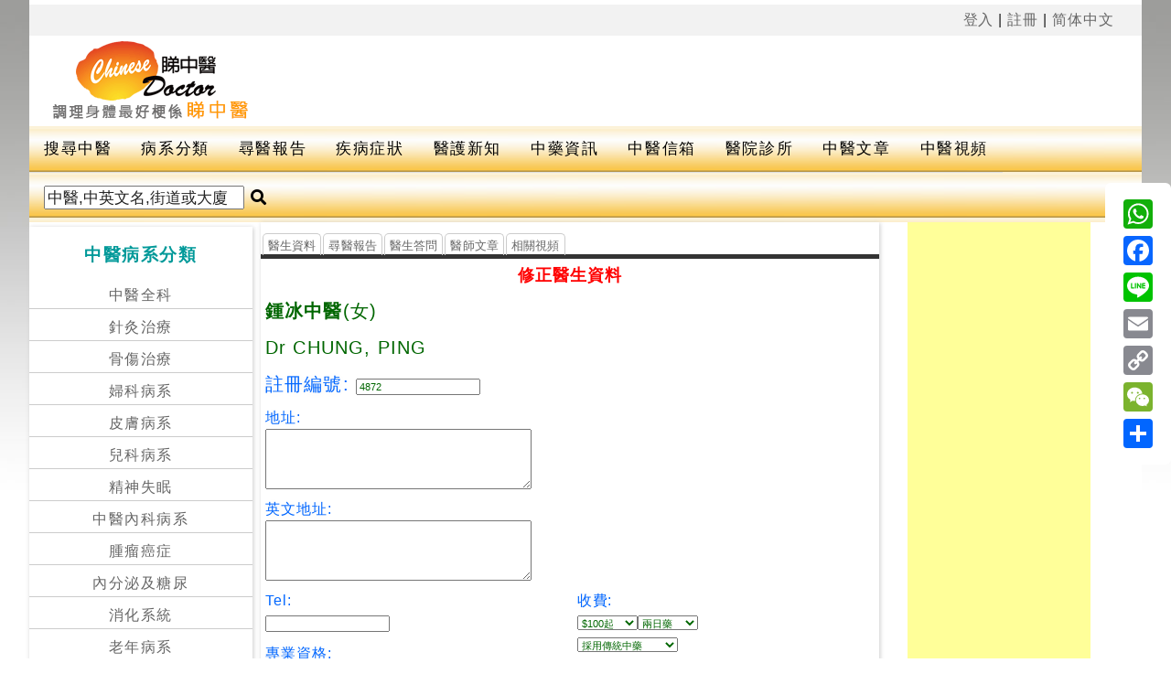

--- FILE ---
content_type: text/html
request_url: https://www.chinesedoctor.com.hk/renew_drinfo.asp?dr_doctor=4636
body_size: 49711
content:


<!doctype html>
<!--[if lt IE 7]> <html class="ie6 oldie"> <![endif]-->
<!--[if IE 7]>    <html class="ie7 oldie"> <![endif]-->
<!--[if IE 8]>    <html class="ie8 oldie"> <![endif]-->
<!--[if gt IE 8]><!-->
<html class="">
<!--<![endif]-->
<head>
<meta http-equiv="content-language" content="zh-tw">

<meta charset="utf-8">
<meta name="viewport" content="width=device-width, initial-scale=1">
<title>修正中醫師資料 | Chinesedoctor  睇中醫網</title>
<META name="keywords" content="更新中醫資料">
<META name="description" content="中醫與醫療資訊">
<META name="rating" content="general">
<META name="distribution" content="Hong Kong">
<META name="classification" content="醫生與醫療資訊,健康,醫藥,健康護理">
<META name="revisit" CONTENT="7 Days">
<META name="robots" CONTENT="index,follow">
<META name="author" content="www.chinesedoctor.com.hk">
<link href="css/boilerplate.css" rel="stylesheet" type="text/css">
<link href="css/Untitled-aa.css" rel="stylesheet" type="text/css">

<style type="text/css">
a:link {
	color: #666;
	text-decoration: none;
}
a:visited {
	text-decoration: none;
	color: #666666;
}
a:hover {
	text-decoration: none;
	color: #F90;
}
a:active {
	text-decoration: none;
	color: #666;
}
.style2 {font-size: 11px}
.style4 {font-size: 11px; color: #006600; }
.style5 {	font-size: 13px;
	font-weight: bold;
}
#box2 {
	margin: 0px;
	border: 1px solid #CCCCCC;
	padding: 0px;
	width: 180px;
}
.style21 {font-size: 12px;
	letter-spacing: 0.05em;
}
.style34 {color: #333333}
.style47 {color: #000000}
.style51 {	font-size: 12px;
	letter-spacing: 0.05em;
	color: #666666;
}
.style48 {font-size: 12px; color: #000000; }
</style>
<!-- 
若要深入了解檔案頂端 html 標籤周圍的條件式註解:
paulirish.com/2008/conditional-stylesheets-vs-css-hacks-answer-neither/

如果您使用自訂的 Modernizr 組建 (https://www.modernizr.com/)，請執行下列動作:
* 在這裡將連結插入您的 js
* 將下列連結移至 html5shiv
* 將「no-js」類別新增至頂端的 html 標籤
* 如果您在 Modernizr 組建中包含 MQ Polyfill，也可以將連結移至 respond.min.js 
-->
<!--[if lt IE 9]>
<script src="//html5shiv.googlecode.com/svn/trunk/html5.js"></script>
<![endif]-->

<style type="text/css">
body {
	background-image: url(image/back-1.jpg);
}
</style>



    
    <meta content="initial-scale=1, minimum-scale=1, width=device-width" name="viewport">
    <script>
  (function(i,s,o,g,r,a,m){i['GoogleAnalyticsObject']=r;i[r]=i[r]||function(){
  (i[r].q=i[r].q||[]).push(arguments)},i[r].l=1*new Date();a=s.createElement(o),
  m=s.getElementsByTagName(o)[0];a.async=1;a.src=g;m.parentNode.insertBefore(a,m)
  })(window,document,'script','//www.google-analytics.com/analytics.js','ga');

  ga('create', 'UA-27343017-4', 'auto');
  ga('send', 'pageview');

</script>
<meta name="google-site-verification" content="fwY7HgqtQ-qsGRdJ-xXat3AgRShwkw9fXKYhNrQFzqk" />
<meta name="baidu-site-verification" content="4zMvIaqdkseESYW6" />
<meta name="360-site-verification" content="47f8aa8bad5fc1ba6ffb6cd4022f1968" />
<meta name="msvalidate.01" content="AEF64C5778933DDA9C188C4E6CA0A9F2" />
<meta name="alexaVerifyID" content="MCozr-e7-6R7Lp1s2qIobprtKdg"/>
</head>

    
<meta name="alexaVerifyID" content="MCozr-e7-6R7Lp1s2qIobprtKdg"/>
</head>
<body>
<div id="fb-root"></div>
<script>(function(d, s, id) {
  var js, fjs = d.getElementsByTagName(s)[0];
  if (d.getElementById(id)) return;
  js = d.createElement(s); js.id = id;
  js.src = "//connect.facebook.net/zh_HK/sdk.js#xfbml=1&version=v2.0";
  fjs.parentNode.insertBefore(js, fjs);
}(document, 'script', 'facebook-jssdk'));</script>
<div id="container">
  <div class="gridContainer clearfix ">
    
      <a name="鍾冰醫生資料" id="鍾冰醫生資料"></a>
      
<div id="header">
  <div id="link_tran" class="right all5">
    
      <a href="login.asp">登入</a> | <a href="add_member.asp">註冊</a> |
      
  <a id="translateLink">简体中文</a></div>
  <div id="logoimage"><a href="index.asp"><img src="image/chinese-doctor.gif" alt="睇中醫" title="Chinese doctor 睇中醫"></a></div>
  <div id="headads">
  
  <style>
.headerads9 { width: 320px; height: 50px; }
@media(min-width: 500px) { .headerads9 { width: 240px; height: 90px; } }
@media(min-width: 800px) { .headerads9 { width: 600px; height: 90px; } }
@media(min-width: 1180px) { .headerads9 { width: 800px; height: 90px; } }
  </style>
<script async src="//pagead2.googlesyndication.com/pagead/js/adsbygoogle.js"></script>
<!-- headerads -->
<ins class="adsbygoogle headerads9 bgw"
     style="display:inline-block"
     data-ad-client="ca-pub-1062189502698294"
     data-ad-slot="4998469855"></ins>
<script>
(adsbygoogle = window.adsbygoogle || []).push({});
</script>

</div>
  <link rel="stylesheet" href="https://use.fontawesome.com/releases/v5.5.0/css/all.css" integrity="sha384-B4dIYHKNBt8Bc12p+WXckhzcICo0wtJAoU8YZTY5qE0Id1GSseTk6S+L3BlXeVIU" crossorigin="anonymous">
<style>

.topnav {
  overflow: hidden;
  background-image: url("image/bar_bg.png");
  clear:both;
  float:none
}
.topnav #myLinks1, .ph{
  display: none;
}

 
.ph_btn  {
  
  display: block;
  color: #000;

  padding: 14px 16px;
  text-decoration: none;
  font-size: 17px;
  overflow: hidden;
  background-color: #f9f9f9;

  z-index:-1;
}
.sf {
	float:right;
	}
.se {
	float:left;
	}

.topnav a {
	float: left;
	display: block;
	color: #000;
	text-align: center;
	padding: 15px 16px;
	text-decoration: none;
	font-size: 17px;
	border-bottom-width: 1px;
	border-bottom-style: solid;
	border-bottom-color: #E0E0E0;
	transition: 0.9s;
}
.pc_s {
	display: block;
	color: #000;
	text-align: center;
	text-decoration: none;
	font-size: 17px;
	float: left;
	padding-top: 14px;
	padding-right: 16px;
	padding-bottom: 14px;
	padding-left: 16px;
	}

#myLinks1 a ,#myLinks1 div{
  float: left;
  display: block;
  color: #000;
  background-color: #f9f9f9;
  text-align: left;
  padding: 14px 16px;
  text-decoration: none;
  font-size: 17px;
  width: 100%;
  border-bottom-width: 1px;
	border-bottom-style: solid;
	border-bottom-color: #E0E0E0;
	transition: 0.9s;
}

.active {
	background-color: #666666;
	color: white;
}

.topnav .icon,.topnav .icon1  {
  display: none;
}

.dropdown {
    float: left;
    overflow: hidden;
}

.dropdown .dropbtn {
	font-size: 17px;
	border: none;
	outline: none;
	color: #000;
	padding: 14px 16px;
	background-color: inherit;
	font-family: inherit;
	margin: 0;
	border-bottom-width: 1px;
	border-bottom-style: solid;
	border-bottom-color: #E0E0E0;
}

.dropdown-content {
    display: none;
    position: absolute;
    background-color: #f9f9f9;
    min-width: 160px;
    box-shadow: 0px 8px 16px 0px rgba(0,0,0,0.2);
    z-index: 1;
	transition: 1.5s;
}

.dropdown-content a {
	float: none;
	color: black;
	padding: 12px 16px;
	text-decoration: none;
	display: block;
	text-align: left;
	background-color: #f9f9f9;
	transition: 0.9s;
}
#myLinks1 {
  display: none;
}
.topnav a:hover, .dropdown:hover .dropbtn ,#myLinks1 div{
  background-color: #555;
  color: white;
  transition: 0.9s;
}

.dropdown-content a:hover ,#myLinks1 a:hover{
	background-color: #FC0;
	color: black;
	transition: 0.9s;
}

.dropdown:hover .dropdown-content {
    display: block;
	transition: 0.9s;
}



.sidenav {
    height: 100%;
	width: 0;
	position: fixed;
	z-index: 1;
	top: 5;
	left: 0;
	background-color: #F5F5F5;
	overflow-x: hidden;
	transition: 0.5s;
	padding-top: 30px;
	letter-spacing: 0.05em;
}

.sidenav a {
   padding: 8px 8px 8px 30px;
  text-decoration: none;
  font-size: 18px;
  
  color: #000;
  display: block;
  transition: 0.3s;
}

.sidenav a:hover {
  color: #ff9900;
}

.sidenav .closebtn {
  position: absolute;
  top: 0;
  right: 25px;
  font-size: 36px;
  margin-left: 50px;
}


.sidenav1 {
    height: 100%;
  width: 0;
  position: fixed;
  z-index: 1;
  top: 5;
  right: 0;
  background-color: #F5F5F5;
  overflow-x: hidden;
  transition: 0.5s;
  padding-top: 30px;
  letter-spacing: 0.05em;
}

.sidenav1 a {
  padding: 8px 8px 8px 30px;
  text-decoration: none;
  font-size: 18px;
  
  color: #000;
  display: block;
  transition: 0.3s;
}

.sidenav1 a:hover {
  color: #ff9900;
}

.sidenav1 .closebtn {
  position: absolute;
  top: 0;
  right: 25px;
  font-size: 36px;
  margin-left: 50px;
}
.blineb{
	  border-bottom-width: 1px;
	border-bottom-style: solid;
	border-bottom-color: #999;
}
@media screen and (max-width: 600px) {
 .sidenav1 {padding-top: 15px;}
  .sidenav1 a {font-size: 18px;}
  .ph {
  display: block;
}
.topdiv {
	padding: 5px;
	margin-top: 20px;
	border-top-width: 1px;
	border-right-width: 1px;
	border-bottom-width: 1px;
	border-left-width: 1px;
	border-bottom-style: solid;
	border-top-color: #CCC;
	border-right-color: #CCC;
	border-bottom-color: #CCC;
	border-left-color: #CCC;
}
.frightbtn {
	margin-right: 20px;
	float: right;
}
.fleftbtn {
	margin-left: 20px;
	float: left;
}
.topnav a ,.pc_s{
    display: none;
	background-color: #f9f9f9;
  }
  .dropdown .dropbtn {
	display: none;
	background-color: #CCCCCC;
  }
}
</style>

<div id="mySidenav" class="sidenav">
  <a href="javascript:void(0)" class="closebtn" onclick="closeNav()">&times;</a>
   <div class=" topdiv"><form id="form11" action="dr_search.asp" method="get" name="form1" target="_parent" runat="server">
  
  <input name="dr_doctor" type="text" id="dr_doctor" onFocus="this.value=""" value="醫生,中英文名,街道或大廈" size="15" /> 
  
  <label class="fa fa-search" onclick="myFunction1()" value="Submit form"></label>
</form></div>
   <a href="search_index.asp" title="搜尋中醫" class="blineb"><span class="fa fa-stethoscope"></span> 搜尋中醫</a>
  <a href="class_index.asp" title="病系分類" class="blineb"><span class="fas fa-search"></span> 病系分類</a>
      <a href="area_select.asp" title="按區搜尋" class="blineb"><span class="fas fa-location-arrow"></span> 按區搜尋</a><hr>
      <a href="class_list_1.asp?class_list_id=1" title="中醫全科" class="blineb"><span class="fas fa-user-md"></span> 中醫全科</a>
      <a href="acupuncture.asp?class_list_id=2" title="針灸治療" class="blineb"><span class="fa  fa-briefcase-medical"></span> 針灸治療</a>
      <a href="class_list_1.asp?class_list_id=3" title="骨傷治療" class="blineb"><span class="fas fa-bone"></span> 骨傷治療</a>
      
      <a href="chinese-medicine-gynecology.asp?class_list_id=5" title="婦科病系" class="blineb"><span class="fas fa-female"></span> 婦科病系</a>
      <a href="chinese-medicine-Dermatology.asp?class_list_id=6" title="皮膚病系" class="blineb"><span class="fas fa-allergies"></span> 皮膚病系</a>
      <a href="chinese-medicine-Pediatrics.asp?class_list_id=10" title="兒科病系" class="blineb"><span class="fas fa-horse"></span> 兒科病系</a>
      <a href="chinese-medicine-oncology.asp?class_list_id=8" title="腫瘤癌症" class="blineb"><span class="fas fa-file-prescription"></span> 腫瘤癌症</a>
      <a href="chinese-medicine-Lose-weight.asp?class_list_id=25" title="體型調控" class="blineb"><span class="fa-lg fas fa-weight"></span> 體型調控</a>

      
      <a href="chinese-medicine-otorhinolaryngology.asp?class_list_id=17" title="耳鼻喉" class="blineb"><span class="fa-lg fas fa-deaf"></span> 耳鼻喉</a>
      <a href="chinese-medicine-cardiology.asp?class_list_id=13" title="心血管病" class="blineb"><span class="fa-lg fas fa-heartbeat"></span> 心血管病</a>
      
      <a href="chinese-medicine-gastroenterology-hepatology.asp?class_list_id=20" title="肝膽內臟" class="blineb"><span class="fas fa-notes-medical"></span> 肝膽內臟</a>
      
      <a href="chinese-medicine-allergic-rhinitis.asp?class_list_id=16" title="消化系統" class="blineb"><span class="fa-lg fas fa-utensils"></span>消化系統</a>
      <a href="chinese-medicine-urology.asp?class_list_id=21" title="泌尿系統" class="blineb"><span class=" fa-lg fas fa-briefcase-medical"></span>泌尿系統</a>
      <a href="chinese-medicine-Psychiatric.asp?class_list_id=19" title="精神失眠" class="blineb"><span class=" fa-lg far fa-tired"></span>精神失眠</a>
  
  
</div>
<div id="mySidenav1" class="sidenav1">
  <a href="javascript:void(0)" class="closebtn" onclick="closeNav1()">&times;</a>
  <a href="search_index.asp" title="搜尋中醫" class="blineb"><span class="fa fa-stethoscope"></span> 搜尋中醫</a>
  <a href="class_index.asp" title="病系分類" class="blineb"><span class="fas fa-search"></span> 病系分類</a>
      <a href="area_select.asp" title="按區搜尋" class="blineb"><span class="fas fa-location-arrow"></span> 按區搜尋</a><hr>
      <a href="disease_index.asp" title="疾病症狀" class="blineb"><span class="fas fa-briefcase-medical"></span> 疾病症狀</a>
  <a href="doctor_news_index.asp" title="醫護新知" class="blineb"><span class="fas fa-bullhorn"></span> 醫護新知</a><a href="guest_report_index.asp" title="尋醫報告" class="blineb"><span class="fas fa-edit"></span> 尋醫報告</a>
      <a href="letter_index.asp" title="中醫信箱" class="blineb"><span class="far fa-envelope"></span> 中醫信箱</a>
       <a href="drug_index.asp" title="中藥資訊" class="blineb "><span class="fas fa-file-medical"></span> 中藥資訊</a>
      
      <a href="hospital.asp" title="醫院診所" class="blineb"><span class="fa fa-comments"></span> 醫院診所</a>
      <a href="chinese-medicine-hospital.asp" title="中醫醫院" class="blineb"><span class="fa fa-comments"></span> 中醫醫院</a>
      <a href="article_info.asp" title="中醫文章" class="blineb"><span class="fas fa-book"></span> 中醫文章</a>
      <a href="dr_video_info.asp" title="中醫視頻" class="blineb"><span class="fab fa-youtube"></span> 中醫視頻</a>
      <hr /><a href="login.asp" title="bmi計算器" class="blineb"><span class="fas fa-cog"></span> 會員登入</a></div ><div align="center" class="ph"><span class="fa fa-search se ph_btn" onclick="openNav()"></span>
<a href="index.asp"><img src="image/chinesedoctor.png" alt="睇中醫香港中醫網首頁" title="chinesedoctor 睇中醫香港中醫網首頁" ></a><span class="fa fa-bars sf ph_btn" onclick="openNav1()"></span></div>

<div class="ph" align="center"> 
<style>
.headeradsp { width: 320px; height: 50px; }
  </style>
<script async src="//pagead2.googlesyndication.com/pagead/js/adsbygoogle.js"></script>
<!-- headeradsp -->
<ins class="adsbygoogle headeradsp bgw"
     style="display:inline-block"
     data-ad-client="ca-pub-1062189502698294"
     data-ad-slot="4998469855"></ins>
<script>
(adsbygoogle = window.adsbygoogle || []).push({});
</script>
</div>
<script>
function openNav() {
  document.getElementById("mySidenav").style.width = "250px";
}

function closeNav() {
  document.getElementById("mySidenav").style.width = "0";
}
function openNav1() {
  document.getElementById("mySidenav1").style.width = "200px";
}

function closeNav1() {
  document.getElementById("mySidenav1").style.width = "0";
}
</script>

<div class="topnav" id="myTopnav" >
   	  <a href="search_index.asp" title="搜尋中醫">搜尋中醫</a>
      <a href="class_index.asp" title="病系分類">病系分類</a><a href="guest_report_index.asp" title="尋醫報告">尋醫報告</a>
      <a href="disease_index.asp" title="疾病症狀">疾病症狀</a><a href="doctor_news_index.asp" title="醫護新知">醫護新知</a>
      <a href="drug_index.asp" title="中藥資訊">中藥資訊</a>
      <a href="letter_index.asp" title="中醫信箱">中醫信箱</a>
      <a href="chinese-medicine-hospital.asp" title="醫院診所">醫院診所</a>
      <a href="article_info.asp" title="中醫文章">中醫文章</a>
      <a href="dr_video_info.asp" title="中醫視頻">中醫視頻</a>
    
  <span class="pc_s">
  <form id="form2" action="dr_search.asp" method="get" name="form2" target="_parent" runat="server">
  
  <input type="text" name="dr_doctor" id="dr_doctor" value="中醫,中英文名,街道或大廈" onFocus="this.value=''" /> 
  
  <label for="dr_doctor" class="fa fa-search" onclick="myFunction2()" value="Submit form"></label>
</form></span>

</div>




<script>
function myFunction2() {
    document.getElementById("form2").submit();
}
function myFunction1() {
    document.getElementById("form11").submit();
}
</script><div id="left_link"> 
    
    
<div id="doctor_link"> 
      <h3>中醫病系分類</h3>
      
      <div align="center"><a href="chinese-medicine-general-out-patient-doctor.asp?class_list_id=1" target="_parent" alt="全科門診中醫醫師資料" title="全科門診中醫師名單">中醫全科</a></div>
      
     
      <div align="center"><a href="acupuncture.asp?class_list_id=2" target="_parent" class="style9cat" alt= "針灸治療中醫資料" title="針灸治療中醫師名單" >針灸治療</a></div>
      
      <div align="center"><a href="chinese-medicine-Bonesetters-Traumatology.asp?class_list_id=3" target="_parent" class="style9cat" alt= "骨傷治療中醫資料" title="中醫骨傷治療醫師名單">骨傷治療</a></div>
      
      <div align="center"><a href="chinese-medicine-gynecology.asp?class_list_id=5" target="_parent" class="style9cat" alt= "中醫婦科" title="婦科中醫">婦科病系</a></div>
      
      <div align="center"><a href="https://www.chinesedoctor.com.hk/chinese-medicine-Dermatology.asp?class_list_id=6" target="_parent" class="style9cat" alt= "皮膚科中醫" title="中醫皮膚科">皮膚病系</a></div>
      <div align="center"><a href="https://www.chinesedoctor.com.hk/chinese-medicine-Pediatrics.asp?class_list_id=10" target="_parent" class="style9cat" alt= "中醫兒科" title="治療兒科中醫">兒科病系</a></div>
      <div align="center"><a href="https://www.chinesedoctor.com.hk/chinese-medicine-Psychiatric.asp?class_list_id=19" target="_parent" class="style9cat" alt= "精神科中醫" title="中醫精神科">精神失眠</a></div>
      <div align="center"><a href="https://www.chinesedoctor.com.hk/chinese-medicine-internal-medicine.asp?class_list_id=4" target="_parent" class="style9cat" alt= "內科中醫" title="中醫內科">中醫內科病系</a></div>
      <div align="center"><a href="https://www.chinesedoctor.com.hk/chinese-medicine-oncology.asp?class_list_id=8" target="_parent" class="style9cat" alt= "腫瘤癌症中醫" title="中醫腫瘤癌症">腫瘤癌症</a></div>
      <div align="center"><a href="https://www.chinesedoctor.com.hk/chinese-medicine-Diabetes.asp?class_list_id=11" target="_parent" class="style9cat" alt= "糖尿科中醫" title="中醫糖尿病">內分泌及糖尿</a></div>
      <div align="center"><a href="chinese-medicine-gastroenterology.asp?class_list_id=7" target="_parent" class="style9cat" alt= "中醫腸胃科" title="腸胃科中醫">消化系統</a></div>
      <div align="center"><a href="chinese-medicine-geriatric.asp?class_list_id=14" target="_parent" class="style9cat" alt= "中醫老人科" title="老人科中醫">老年病系</a></div>
        <div align="center"><a href="chinese-medicine-allergic-rhinitis.asp?class_list_id=16" target="_parent" class="style9cat" alt= "中醫鼻敏感" title="鼻敏感中醫">過敏性疾病</a></div>
      <div align="center"><a href="chinese-medicine-otorhinolaryngology.asp?class_list_id=17" target="_parent" class="style9cat"alt= "中醫耳鼻喉" title="耳鼻喉中醫">耳鼻喉病系</a></div>
            <div align="center"><a href="https://www.chinesedoctor.com.hk/chinese-medicine-kidney-disease.asp?class_list_id=9" target="_parent" class="style9cat" alt= "腎病科中醫" title="中醫腎病科">腎臟病系</a></div>
      <div align="center"><a href="https://www.chinesedoctor.com.hk/chinese-medicine-cardiology.asp?class_list_id=13" target="_parent" class="style9cat" alt= "心臟科中醫" title="中醫心臟科">心血管病</a></div>
      <div align="center"><a href="https://www.chinesedoctor.com.hk/chinese-medicine-respiratory-medicine.asp?class_list_id=15" target="_parent" class="style9cat" alt= "中醫呼吸系統科" title="呼吸系統科中醫">呼吸系統</a></div>
      <div align="center"><a href="https://www.chinesedoctor.com.hk/chinese-medicine-infertility.asp?class_list_id=24" target="_parent" class="style9cat" alt= "中醫生肓不孕" title="治療生肓懷孕中醫">生育不孕</a></div>
      <div align="center"><a href="https://www.chinesedoctor.com.hk/chinese-medicine-neurosurgery.asp?class_list_id=12" target="_parent" class="style9cat" alt= "腦科中醫" title="中醫腦科">腦科病系</a></div>
      <div align="center"><a href="https://www.chinesedoctor.com.hk/chinese-medicine-ophthalmology.asp?class_list_id=18" target="_parent" class="style9cat" alt= "眼科中醫" title="中醫眼科">眼科病系</a></div>
      <div align="center"><a href="https://www.chinesedoctor.com.hk/chinese-medicine-gastroenterology-hepatology.asp?class_list_id=20" target="_parent" class="style9cat" alt= "肝膽科中醫" title="治療肝病中醫">肝膽內臟</a></div>
      <div align="center"><a href="https://www.chinesedoctor.com.hk/chinese-medicine-urology.asp?class_list_id=21" target="_parent" class="style9cat" alt= "中醫泌尿科" title="泌尿科中醫">泌尿系統</a></div>
       <div align="center"><a href="https://www.chinesedoctor.com.hk/chinese-medicine-Health-conditioning.asp?class_list_id=23" target="_parent" class="style9cat" alt= "中醫保健調理" title="中藥保健調理">保健調理</a></div>
      <div align="center"><a href="https://www.chinesedoctor.com.hk/chinese-medicine-breast-disease.asp?class_list_id=22" target="_parent" class="style9cat" alt= "中藥豐胸" title="中醫豐胸">乳腺發育</a></div>
            <div align="center"><a href="https://www.chinesedoctor.com.hk/chinese-medicine-Lose-weight.asp?class_list_id=25" target="_parent" class="style9cat" alt= "瘦身減肥" title="中藥減肥">體型調控</a></div>
      
      
      
    </div>
    
 <div id="doctor_link">
    <h3 class="gb14">註冊中醫分類</h3>
    <div><a href="chinese-medicine-patient-doctor.asp" target="_parent" alt="註冊中醫門診" title="註冊中醫名單">註冊中醫</a></div>
    <div><a href="chinese-medicine-doctor.asp" target="_parent" alt="表列中醫資料" title="表列中醫名單">表列中醫</a></div></div>   
    
    <div id="doctor_link">
    <div class="title_bar"><a href="https://www.seedoctor.com.hk" title="睇醫生網" target="_blank">睇醫生網</a></div>
    <div><a href="https://www.seedoctor.com.hk/paediatrics-specialty-doctor.asp?class_list_id=31" target="_blank" alt="兒科" title="兒科">兒科</a></div>
   <div><a href="https://www.seedoctor.com.hk/obstetrics-Gynaecology-specialty-doctor.asp?class_list_id=26" target="_blank" alt="婦產科" title="婦產科">婦產科</a></div>
   <div><a href="https://www.seedoctor.com.hk/orthopaedics-traumatology-specialty-doctor.asp?class_list_id=1" target="_blank" alt="骨科" title="骨科">骨科</a></div>
   <div><a href="https://www.seedoctor.com.hk/dermatology-venereology-specialty-doctor.asp?class_list_id=7" target="_blank" alt="皮膚及性病科" title="皮膚及性病科">皮膚及性病科</a></div>
   <div><a href="https://www.seedoctor.com.hk/chiropractors-specialty-doctor.asp?class_list_id=56" target="_blank" alt="脊醫(脊骨神經科)" title="脊醫(脊骨神經科)">脊醫(脊骨神經科)</a></div>
   <div><a href="https://www.seedoctor.com.hk/speciality.asp" target="_blank" alt="專科醫生搜尋" title="專科醫生搜尋">專科醫生搜尋</a></div>
   
   
    

    
    
   
    
   
    
    
    
</div>
<div id="doctor_link"> 
      <div><h3>專業治療</h3></div>
      <div><a href="https://seedoctor.com.hk/physiotherapist.asp?therapist_type_id=1" title="物理治療師名單" target="_blank"alt="物理治療師資料">物理治療</a></div>
      <div><a href="https://seedoctor.com.hk/psychologist.asp?therapist_type_id=2" title="心理學家名單" target="_blank" alt="心理學家資料">心理治療</a></div>
      <div><a href="https://seedoctor.com.hk/speech-therapist.asp?therapist_type_id=3" title="語言治療師名單" target="_blank" alt="語言治療師資料">言語治療</a></div>
      <div><a href="https://seedoctor.com.hk/dietitians.asp?therapist_type_id=4" title="營養師名單" target="_blank" alt="營養師資料">營養治療</a></div>
      
    </div>
    

</div>
<div id="main_content">

  
  <div id="dr_intro" class="shadow">
    <div id="dr_info_link" class="bottom_line"><span class="link_off"><a href="dr_detail-1.asp?dr_doctor=4636">醫生資料</a></span><span class="link_off"><a href="dr_detail-1.asp?dr_doctor=4636#comment">尋醫報告</a></span><span class="link_off"><a href="/dr_letter_info.asp?doctor_id=4636">醫生答問</a></span><span class="link_off"><a href="dr_article.asp?doctor_id=4636">醫師文章</a></span><span class="link_off"><a href="dr_video.asp?doctor_id=4636">相關視頻</a></span></div>
    <form ACTION="/renew_drinfo.asp?dr_doctor=4636" METHOD="POST" runat="server" name="form1">
      <div id="dr_info">
      <div class="f18 red all5" align="center"><strong>修正醫生資料</strong></div>
      <div class="f20 green all5 left5"><strong>鍾冰中醫</strong>(女)</div>
      
      <div class="green f20 all5 left5">Dr CHUNG, PING</div>
      <div class="green f20 all5"><span class="blue left5">註冊編號:</span>
        <label for="textfield"></label>
        <input name="dr_list_1" type="text" class="style4" id="dr_list_1" value="4872">
        </div>
      <div class="all5"><span class="blue">地址:</span><BR><textarea name="dr_add" cols="45" rows="5" class="style4 " id="dr_add"></textarea></div>
      <div class="all5"><span class="blue">英文地址:</span><BR>
        <textarea name="eng_dr_add" cols="45" rows="5" class="style4 " id="eng_dr_add"></textarea></div>
      </div>
      <div id="detail1" class="left5">
        <div class="all5"><span class="blue">Tel:</span><BR>
          
          <input name="dr_tel" type="text" class="style4" id="dr_tel" value="">
          </div><div class="all5"><span class="blue">專業資格:</span><br><textarea name="dr_info1" cols="45" rows="8" class="style4" id="dr_info1">香港中醫藥管理委員會註冊中醫師</textarea></div>
        <div class="all5"><span class="orango">診所/事務所名稱:</span><BR>
          <input name="shop_name" type="text" class="style4" id="shop_name" value="
        " size="45">
          </div>
           <div class="all5"><span class="blue">Whatsapp(預約):</span><BR>
          
          <input name="whatsapp" type="text" class="style4" id="whatsapp" >
          </div>
          <div class="all5"><span class="blue">E-mail(預約):</span><BR>
          
          <input name="booking_email" type="text" class="style4" id="booking_email">
          </div>
          <div class="all5"><span class="blue">Wechat(預約):</span><BR>
          <select name="wechat" id="wechat">
            <option value="有">有</option>
            <option value="無">無</option>
          </select>
         <br>
          <span class="rb12">*請電郵附上Wechat QR Code
          </span></div>
        <div class="all5"><span class="orango">專注研究 / 病症治療:</span><BR>
          <span class="f12">e.g.: 針灸,婦科,皮膚科,哮喘,失眠
          </span>
          <textarea name="dr_ser" cols="45" rows="8" class="style4" id="dr_ser">
        </textarea>
          </div>
        
        <div class="all5"><span class="blue">其他資料:</span><br><textarea name="other_info" cols="45" rows="8" class="style4" id="other_info"><br></textarea></div>
        <div class="all5"><span class="blue">備註或建議:</span><BR><textarea name="remark" cols="45" rows="8" class="style4" id="remark"></textarea></div>
        
        
        </div>
      
      <div id="detail2" class="left5">
      <div class="all5"><span class="blue">收費:</span>
        <BR><select name="payment" class="style4" id="payment">
          <option value="$100起">$100起</option>
          <option value="$200起">$200起</option>
          <option value="$300起">$300起</option>
          <option value="$400起">$400起</option>
          <option value="$500起">$500起</option>
          <option value="$600起">$600起</option>
          <option value="$700起">$700起</option>
          <option value="$800起">$800起</option>
          <option value="$900起">$900起</option>
          <option value="$1000起">$1000起</option>
          <option value="免收診金">免收診金</option>
          </select><select name="payment_day" class="style4" id="payment_day">
            <option value="兩日藥">兩日藥</option>
            <option value="三日藥">三日藥</option>
            <option value="四日藥">四日藥</option>
            <option value="五日藥">五日藥</option>
            <option value="藥費另計">藥費另計</option>
            </select><BR><select name="drug_type" class="style4" id="drug_type">
            <option value="採用傳統中藥">採用傳統中藥</option>
            <option value="採用濃縮中藥配方">採用濃縮中藥配方</option>
                        </select></div>
              <div class="all5">註冊中醫分類:<br><select name="licence_type" class="style4" id="licence_type">
        <option value="1" selected>註冊中醫</option>
        <option value="2">表列中醫</option>
        <option value="3">有限度註冊 </option>
                        </select> &nbsp;<select name="main_type" class="style4" id="main_type">
        <option value="1">中醫全科</option>
        <option value="2">針灸治療</option>
        <option value="3">骨傷治療</option>
      </select></div>
      <div class="all5"> 醫師病系:<br><select name="select" class="style4" id="select">
          <option value="1">中醫全科</option>
          <option value="2">針灸治療</option>
          <option value="3">骨傷治療</option>
          <option value="4">中醫內科病系</option>
          <option value="5">婦科病系</option>
          <option value="6" selected>皮膚病系</option>
          <option value="7">消化系統</option>
          <option value="8">腫瘤病系</option>
          <option value="9">腎臟病系</option>
          <option value="10">兒科病系</option>
          <option value="11">內分泌及糖尿</option>
          <option value="12">腦科病系</option>
          <option value="13">心血管病</option>
          <option value="14">老年病系</option>
          <option value="15">呼吸系統</option>
          <option value="16">過敏性疾病</option>
          <option value="17">耳鼻喉病系</option>
          <option value="18">眼科病系</option>
          <option value="19">精神失眠</option>
          <option value="20">肝膽內臟</option>
          <option value="21">泌尿系統</option>
          <option value="22">乳腺發育</option>
          <option value="58">保健調理</option>
          <option value="59">生育不孕</option>
          <option value="60">體型調控</option>
          <option value="0">--</option>
                </select>
        <select name="select2" class="style4" id="select2">
          <option value="1">中醫全科</option>
          <option value="2">針灸治療</option>
          <option value="3">骨傷治療</option>
          <option value="4">中醫內科病系</option>
          <option value="5">婦科病系</option>
          <option value="6">皮膚病系</option>
          <option value="7">消化系統</option>
          <option value="8">腫瘤病系</option>
          <option value="9">腎臟病系</option>
          <option value="10">兒科病系</option>
          <option value="11">內分泌及糖尿</option>
          <option value="12">腦科病系</option>
          <option value="13">心血管病</option>
          <option value="14">老年病系</option>
          <option value="15">呼吸系統</option>
          <option value="16">過敏性疾病</option>
          <option value="17">耳鼻喉病系</option>
          <option value="18">眼科病系</option>
          <option value="19">精神失眠</option>
          <option value="20">肝膽內臟</option>
          <option value="21">泌尿系統</option>
          <option value="22">乳腺發育</option>
          <option value="58">保健調理</option>
          <option value="59">生育不孕</option>
          <option value="60">體型調控</option>
          <option value="0" selected>--</option>
        </select>
        <select name="select3" class="style4" id="select3">
          <option value="1">中醫全科</option>
          <option value="2">針灸治療</option>
          <option value="3">跌打骨傷</option>
          <option value="4">中醫內科病系</option>
          <option value="5">婦科病系</option>
          <option value="6">皮膚病系</option>
          <option value="7">消化系統</option>
          <option value="8">腫瘤病系</option>
          <option value="9">腎臟病系</option>
          <option value="10">兒科病系</option>
          <option value="11">內分泌及糖尿</option>
          <option value="12">腦科病系</option>
          <option value="13">心血管病</option>
          <option value="14">老年病系</option>
          <option value="15">呼吸系統</option>
          <option value="16">過敏性疾病</option>
          <option value="17">耳鼻喉病系</option>
          <option value="18">眼科病系</option>
          <option value="19">精神失眠</option>
          <option value="20">肝膽內臟</option>
          <option value="21">泌尿系統</option>
          <option value="22">乳腺發育</option>
          <option value="58">保健調理</option>
          <option value="59">生育不孕</option>
          <option value="60">體型調控</option>
          <option value="0" selected>--</option>
        </select></div>
      <div class="all5"><span class="blue">診症時間:</span><br><textarea name="working_hour" cols="45" rows="8" class="style4" id="working_hour"></textarea></div>
      
      <div class="all5"><span class="blue">使用醫院或其他服務診所:</span><br><textarea name="hosp" cols="45" rows="8" class="style4" id="hosp"></textarea></div>
      
      <div class="all5"><span class="blue">醫療劵</span>
        <label for="selectv"></label>
        <select name="selectv" id="selectv">
          <option value="接受醫療劵">接受醫療劵</option>
          <option value="不接受醫療劵">不接受醫療劵</option>
          </select>
        <BR>
        </div>
      <div class=" orgdobox all5"><span class="blue">聯絡資料:(內部通訊確認資料)</span>
        <div>事務聯絡人:<BR>
          <input name="contact_name" type="text" id="contact_name"></div>
        <div><input name="radio" type="radio" id="radio" value="醫護人員" checked>
          醫護人員
          <input type="radio" name="radio" id="radio2" value="訪客病人">
          訪客病人</div>
        <div>事務聯絡人電話:<BR>
          <input name="contact_tel" type="text" id="contact_tel"></div>
        <div>事務聯絡人電郵:<br><input name="contact_email" type="text" id="contact_email"></div>
        <div>醫生電話:<br><input name="dr_moblie" type="text" id="dr_moblie"></div>
        <div>醫生電郵:<BR><input type="text" name="dr_email" id="dr_email"></div>
        <div class="all5">選用成為醫生會員</span><span class="style14">(只限醫護人員)<BR>
          <input name="radiobutton" type="radio" value="註冊" checked>
          <span class="style15">註冊</span>
          <input name="radiobutton" type="radio" value="不註冊">
          <span class="style15">不註冊</span></span></p>
          
          
          </div>
        </div>
      <div>
        <input name="Submit" type="submit" class="all5" onClick="MM_validateForm('contact_name','','R','contact_tel','','R','e_mail','','RisEmail');return document.MM_returnValue" value="提交資料">
        <input name="Submit" type="reset" class="all5" value="重設單表"></div>
      <input name="dr_id" type="hidden" id="dr_id" value="4636">
<input name="guest_ip" type="hidden" id="guest_ip" value="18.220.187.54">
      <input name="e_name" type="hidden" id="e_name" value="CHUNG, PING">
      <input name="c_name" type="hidden" id="c_name" value="鍾冰">
      <input type="hidden" name="MM_insert" value="form1">
    </form>
    
    
  </div>
  
<div align="center"><img src="image/chinese_doctor_logo.jpg"></div>
  </div>
  </div>

<!-- mid -->

<div id="right_link" align="center">
  <style>
.headerads2 { width: 280px; height: 80px; }
@media(min-width: 500px) { .headerads2 { width: 150px; height: 600px; } }
@media(min-width: 800px) { .headerads2 { width: 200px; height: 600px; } }
  </style>
<script async src="//pagead2.googlesyndication.com/pagead/js/adsbygoogle.js"></script>
<!-- re_chinese_ad -->
<ins class="adsbygoogle headerads2"
     style="display:block"
     data-ad-client="ca-pub-1062189502698294"
     data-ad-slot="5601708655"
     data-ad-format="auto"></ins>
<script>
(adsbygoogle = window.adsbygoogle || []).push({});
</script>
</div>
<div id="bottomads" align="center" class="all5"><style>
.headerads1 { width: 300px; height: 250px; }
@media(min-width: 500px) { .headerads1 { width: 468px; height: 60px; } }
@media(min-width: 800px) { .headerads1 { width: 728px; height: 90px; } }
</style>
<script async src="//pagead2.googlesyndication.com/pagead/js/adsbygoogle.js"></script>
<!-- re_chinese_ad -->
<ins class="adsbygoogle headerads1"
     style="display:block"
     data-ad-client="ca-pub-1062189502698294"
     data-ad-slot="5601708655"
     data-ad-format="auto"></ins>
<script>
(adsbygoogle = window.adsbygoogle || []).push({});
</script></div>
<div id="footer">
  <div id="dr_blink">
    <h3>中醫師病系資料庫</h3>
    <div align="center" class="tb5"><a href="https://www.chinesedoctor.com.hk/chinese-medicine-general-out-patient-doctor.asp?class_list_id=1" target="_parent" alt="全科門診中醫醫師資料" title="中醫全科醫師名單">中醫全科</a></div>
    <div align="center" class="tb5"><a href="https://www.chinesedoctor.com.hk/acupuncture.asp?class_list_id=2" target="_parent" class="style9cat" alt= "針灸治療中醫資料" title="針灸治療中醫師名單" >針灸治療</a></div>
      
      <div align="center" class="tb5"><a href="https://www.chinesedoctor.com.hk/chinese-medicine-Bonesetters-Traumatology.asp?class_list_id=3" target="_parent" class="style9cat" alt= "骨傷治療中醫資料" title="中醫骨傷治療醫師名單">骨傷治療</a></div>
      
      <div align="center" class="tb5"><a href="https://www.chinesedoctor.com.hk/chinese-medicine-Dermatology.asp?class_list_id=6" target="_parent" class="style9cat" alt= "皮膚科中醫" title="中醫皮膚科">皮膚病系</a></div>
      <div align="center" class="tb5"><a href="https://www.chinesedoctor.com.hk/chinese-medicine-Pediatrics.asp?class_list_id=10" target="_parent" class="style9cat" alt= "中醫兒科" title="治療兒科中醫">兒科病系</a></div>
      <div align="center" class="tb5"><a href="https://www.chinesedoctor.com.hk/chinese-medicine-Diabetes.asp?class_list_id=11" target="_parent" class="style9cat" alt= "糖尿科中醫" title="中醫糖尿病">內分泌及糖尿</a></div>
      <div align="center" class="tb5"><a href="https://www.chinesedoctor.com.hk/chinese-medicine-Health-conditioning.asp?class_list_id=23" target="_parent" class="style9cat" alt= "中醫保健調理" title="中藥保健調理">保健調理</a></div>
      <div align="center" class="tb5"><a href="https://www.chinesedoctor.com.hk/chinese-medicine-breast-disease.asp?class_list_id=22" target="_parent" class="style9cat" alt= "中藥豐胸" title="中醫豐胸">乳腺發育</a></div>
      <div align="center" class="tb5"><a href="https://www.chinesedoctor.com.hk/chinese-medicine-oncology.asp?class_list_id=8" target="_parent" class="style9cat" alt= "腫瘤癌症中醫" title="中醫腫瘤癌症">腫瘤癌症</a></div>
      <div align="center" class="tb5"><a href="https://www.chinesedoctor.com.hk/chinese-medicine-Lose-weight.asp?class_list_id=25" target="_parent" class="style9cat" alt= "瘦身減肥" title="中藥減肥">體型調控</a></div>
      <div align="center" class="tb5"><a href="https://www.chinesedoctor.com.hk/chinese-medicine-internal-medicine.asp?class_list_id=4" target="_parent" class="style9cat" alt= "內科中醫" title="中醫內科">中醫內科病系</a></div>
      <div align="center" class="tb5"><a href="chinese-medicine-allergic-rhinitis.asp?class_list_id=16" target="_parent" class="style9cat" alt= "中醫鼻敏感" title="鼻敏感中醫">過敏性疾病</a></div>
      <div align="center" class="tb5"><a href="chinese-medicine-otorhinolaryngology.asp?class_list_id=17" target="_parent" class="style9cat"alt= "中醫耳鼻喉" title="耳鼻喉中醫">耳鼻喉病系</a></div>
      <div align="center" class="tb5"><a href="chinese-medicine-gastroenterology.asp?class_list_id=7" target="_parent" class="style9cat" alt= "中醫腸胃科" title="腸胃科中醫">消化系統</a></div>
      <div align="center" class="tb5"><a href="chinese-medicine-geriatric.asp?class_list_id=14" target="_parent" class="style9cat" alt= "中醫老人科" title="老人科中醫">老年病系</a></div>
      <div align="center" class="tb5"><a href="https://www.chinesedoctor.com.hk/chinese-medicine-kidney-disease.asp?class_list_id=9" target="_parent" class="style9cat" alt= "腎病科中醫" title="中醫腎病科">腎臟病系</a></div>
      <div align="center" class="tb5"><a href="https://www.chinesedoctor.com.hk/chinese-medicine-cardiology.asp?class_list_id=13" target="_parent" class="style9cat" alt= "心臟科中醫" title="中醫心臟科">心血管病</a></div>
      <div align="center" class="tb5"><a href="https://www.chinesedoctor.com.hk/chinese-medicine-respiratory-medicine.asp?class_list_id=15" target="_parent" class="style9cat" alt= "中醫呼吸系統科" title="呼吸系統科中醫">呼吸系統</a></div>
      <div align="center" class="tb5"><a href="https://www.chinesedoctor.com.hk/chinese-medicine-infertility.asp?class_list_id=24" target="_parent" class="style9cat" alt= "中醫生肓不孕" title="治療生肓懷孕中醫">生育不孕</a></div>
      <div align="center" class="tb5"><a href="https://www.chinesedoctor.com.hk/chinese-medicine-neurosurgery.asp?class_list_id=12" target="_parent" class="style9cat" alt= "腦科中醫" title="中醫腦科">腦科病系</a></div>
      <div align="center" class="tb5"><a href="https://www.chinesedoctor.com.hk/chinese-medicine-ophthalmology.asp?class_list_id=18" target="_parent" class="style9cat" alt= "眼科中醫" title="中醫眼科">眼科病系</a></div>
      <div align="center" class="tb5"><a href="https://www.chinesedoctor.com.hk/chinese-medicine-gastroenterology-hepatology.asp?class_list_id=20" target="_parent" class="style9cat" alt= "肝膽科中醫" title="治療肝病中醫">肝膽內臟</a></div>
      <div align="center" class="tb5"><a href="https://www.chinesedoctor.com.hk/chinese-medicine-urology.asp?class_list_id=21" target="_parent" class="style9cat" alt= "中醫泌尿科" title="泌尿科中醫">泌尿系統</a></div>
      <div align="center" class="tb5"><a href="https://www.chinesedoctor.com.hk/chinese-medicine-Psychiatric.asp?class_list_id=19" target="_parent" class="style9cat" alt= "精神科中醫" title="中醫精神科">精神失眠</a></div><div class="tb5">&nbsp;&nbsp;</div>
  </div>
  <div id="search_blink">
  <h3>睇中醫網 Chinesedoctor</h3>
 <div class="tb5"><a href="index.asp">首頁睇中醫</a></div>
  
  <div class="tb5"><a href="search_index.asp">搜尋中醫</a>
  
  </div><div class="tb5"><a href="guest_report_index.asp">尋醫報告</a></div><div class="tb5"><a href="area_select.asp">按區分類</a></div><div class="tb5"><a href="class_index.asp">病系資料庫</a></div><div class="tb5"><a href="doctor_news_index.asp">醫護新知</a></div><div class="tb5"><a href="drug_index.asp">中藥資訊</a></div><div class="tb5"><a href="drug_formula.asp">中藥方劑</a></div>
  <div class="tb5"><a href="herbs-medicine-knowledge.asp">藥物資訊</a></div><div class="tb5"><a href="letter_index.asp">中醫信箱</a></div><div class="tb5"><a href="hospital.asp">醫院診所</a></div><div class="tb5"><a href="chinese-medicine-hospital.asp">中醫醫院</a></div><div class="tb5"><a href="article_info.asp">醫師文章</a></div><div class="tb5"><a href="dr_video_info.asp">醫師視頻</a></div><div class="tb5"><a href="dr_login.asp">中醫會員系統登入</a></div><div class="tb5"><a href="login.asp">公眾會員登入</a></div>
  <div class="tb5"><a href="register.asp">登錄中醫資料</a></div>
  
  <div class="tb5"><a href="aboutus.asp">關於我們</a></div><div class="tb5"><a href="agreements.asp">使用條款</a></div><div class="tb5"><a href="terms.asp">免責聲明</a></div>
  
  <div class="all3"><a href="https://www.seedoctor.com.hk" target="_blank" class="style5" title="睇醫生網">睇醫生網 Seedoctor.com.hk<BR>香港醫生資訊搜尋</a></div>
  <div class="all3"><a href="https://www.seeclinic.hk" target="_blank" class="style5" title="健康活力">健康活力 Seeclinic.hk<BR>香港人的健康資訊</a></div>
  <div class="centre all3"><a href="https://www.facebook.com/seedoctor.hk/" title="facebook seedoctor" target="_blank"><img src="../image/follow_us.png" alt="facebook seedoctor" width="300" border="0" title="睇醫生facebook"></a></div>
  <div class="centre all3"><a href="https://www.youtube.com/channel/UCR9CMceXR9aLGvQ5oPfm5BA" title="youtube seedoctor" target="_blank"><img src="../image/youtube.png" alt="youtube seedoctor" width="300" border="0" title="睇醫生youtube"></a></div>
  
  
  </div>
  
 

  
</div>
<div class="a2a_kit a2a_kit_size_32 a2a_floating_style a2a_vertical_style pc_s" style="right:0px; top:200px;">
    <a class="a2a_button_whatsapp"></a>
<a class="a2a_button_facebook"></a>
<a class="a2a_button_line"></a>
<a class="a2a_button_email"></a>
<a class="a2a_button_copy_link"></a>
<a class="a2a_button_wechat"></a>
    <a class="a2a_dd" href="https://www.addtoany.com/share"></a>
</div>
<div  class="tb5 clr" align="center"> <span id="siteseal"><script async type="text/javascript" src="https://seal.godaddy.com/getSeal?sealID=ueMDw9cQd1yjnZxwuBqaHTIjmB5vkR9FxIYY8MGzJRYlV8rgMCPhBwx201o0"></script></span> </div>
<div id="seedoctor_info" class="tb5" align="center">&nbsp;Copyright©2025 www.chinesedoctor.com.hk <BR>&nbsp;All rights reserved</div>
 

<script>
$("#Top").click(function(){
 scroll(0,0);
});
</script>
<style>
.sharebar {
	overflow: hidden;
	position: fixed;
	bottom: 0;
	width: 95%;
	background-color: #FDB;
	box-sizing: border-box;
}
.topmag10{
	margin-right:10px;
	}
.ph_btn1 {
  
  display: block;
  color: #000;

  padding: 10px 10px;
  text-decoration: none;
  font-size: 16px;
  overflow: hidden;
  background-color: #F93;
  border-radius:8px;

  z-index:-1;
}
@media only screen and (min-width: 481px) {
	.sharebar {
	display: none;	
}
}
</style>
<div class=" sharebar all5" align="right">
<!-- AddToAny BEGIN -->
<div class="a2a_kit a2a_kit_size_32 a2a_default_style">
<span class="fa fa-search se ph_btn1" onclick="openNav()" style="margin-right:12px;"></span>
<a class="a2a_dd" href="https://www.addtoany.com/share"></a>
<a class="a2a_button_whatsapp"></a>
<a class="a2a_button_facebook"></a>
<a class="a2a_button_line"></a>
<a class="a2a_button_copy_link"></a>
<a class="a2a_button_wechat"></a><span class="fa fa-bars sf ph_btn1" onclick="openNav1()"></span>
</div>
<script async src="https://static.addtoany.com/menu/page.js"></script>
<!-- AddToAny END -->
</div>


</div>


</div>






</body>

<script type="text/javascript" src="https://www.chinesedoctor.com.hk/js/tw_big5.js" mce_src="https://www.chinesedoctor.com.hk/js/tw_big5.js"> 
</script>
 
<script type="text/javascript"> 
  translateInitilization();
</script>



</html>






--- FILE ---
content_type: text/html; charset=utf-8
request_url: https://www.google.com/recaptcha/api2/aframe
body_size: 266
content:
<!DOCTYPE HTML><html><head><meta http-equiv="content-type" content="text/html; charset=UTF-8"></head><body><script nonce="q9mpH6u4DR9ntua1N8AcPQ">/** Anti-fraud and anti-abuse applications only. See google.com/recaptcha */ try{var clients={'sodar':'https://pagead2.googlesyndication.com/pagead/sodar?'};window.addEventListener("message",function(a){try{if(a.source===window.parent){var b=JSON.parse(a.data);var c=clients[b['id']];if(c){var d=document.createElement('img');d.src=c+b['params']+'&rc='+(localStorage.getItem("rc::a")?sessionStorage.getItem("rc::b"):"");window.document.body.appendChild(d);sessionStorage.setItem("rc::e",parseInt(sessionStorage.getItem("rc::e")||0)+1);localStorage.setItem("rc::h",'1768626500535');}}}catch(b){}});window.parent.postMessage("_grecaptcha_ready", "*");}catch(b){}</script></body></html>